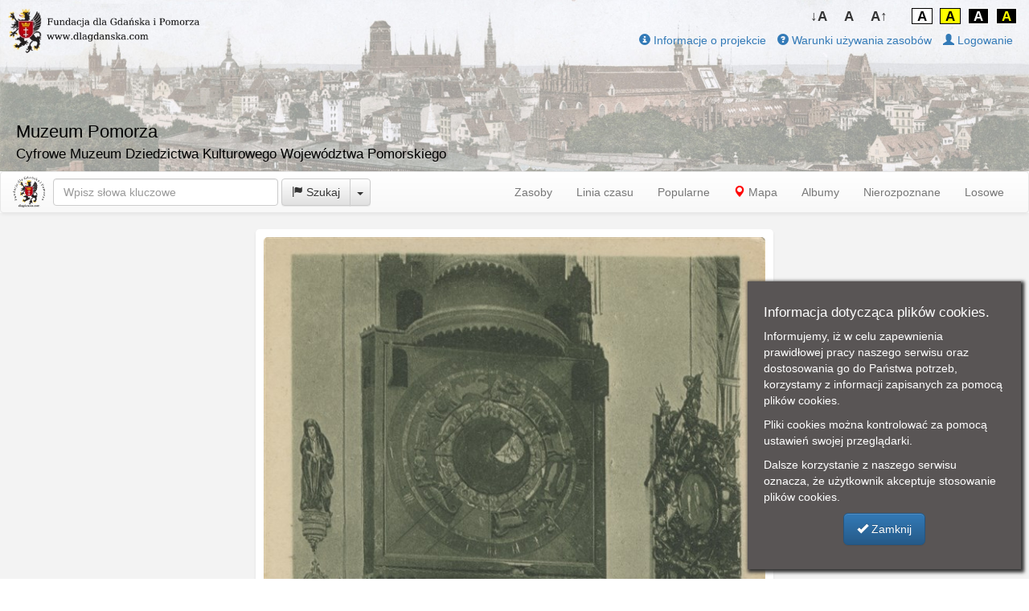

--- FILE ---
content_type: text/html; charset=utf-8
request_url: https://muzeumpomorza.pl/resource/3196_gdansk-zegar-astronomiczny-w-kosciele-wniebowziecia-nmp-danzig-marienkirche-die-astronomische-uhr.html
body_size: 39602
content:


<!DOCTYPE html PUBLIC "-//W3C//DTD XHTML 1.0 Strict//EN" "http://www.w3.org/TR/xhtml1/DTD/xhtml1-strict.dtd">
<html xmlns="http://www.w3.org/1999/xhtml" xml:lang="pl">
<head><meta http-equiv="X-UA-Compatible" content="IE=Edge" /><meta name="google-site-verification" content="ptJY4CwpFu_6tb46cx1uM9wxGNnZh0BqjU5nN9oRuck" /><link href="../Styles/bootstrap.css" rel="stylesheet" /><link href="../Styles/bootstrap-theme.css" rel="stylesheet" /><link id="maintheme" href="../Styles/Site.css?v7" rel="stylesheet" /><link rel="icon" href="/favicon.ico" type="image/x-icon" /><meta name="viewport" content="width=device-width, initial-scale=1.0" /><meta name="robots" content="index,follow" /><meta name="generator" content="Muzeum Polski - http://mmcafe.pl/Products" />
    <script type="text/javascript" src="https://maps.googleapis.com/maps/api/js?key=AIzaSyBvvcW0aVtjYHe0F-nU5tHjn8uTKNyIeG8&libraries=places"></script>
            
    <script async src="https://www.googletagmanager.com/gtag/js?id=UA-114025931-1"></script>
    <script>
        window.dataLayer = window.dataLayer || [];
    function gtag() { dataLayer.push(arguments); }
    gtag('js', new Date());

        gtag('config', 'UA-153607688-1');
        gtag('config', 'G-370734211');
        
    </script>


<script type="text/javascript">
    var autocomplete = null;
    var autocompleteListener = null;
    var topmode = 1;
    var isleft = 0;

    var documentFontSize = localStorage.getItem("themeFontSize");
    if (documentFontSize == null) documentFontSize = 14;
    setTheme();

    function setTheme() {
        var theme = localStorage.getItem("themeCSS");
        if (theme != null) updateTheme(theme);
    }

    function updateFontSize() {
        try {
            var documentStyle = document.body.style;
            documentStyle.fontSize = documentFontSize + 'px';
        } catch { }
    }
    function updateTheme(theme) {
        try {
            document.getElementById('maintheme').href = "/Styles/" + theme+ ".css?v5";
        } catch { }
    }
    function topContrastControlsFontDecrease() {
        documentFontSize--;
        if (documentFontSize < 10) documentFontSize = 10;
        localStorage.setItem('themeFontSize', documentFontSize);
        updateFontSize();
    }
    function topContrastControlsFontNormal() {
        documentFontSize = 14;
        localStorage.setItem('themeFontSize', documentFontSize);
        updateFontSize();
    }
    function topContrastControlsFontIncrese() {
        documentFontSize++;
        if (documentFontSize > 26) documentFontSize = 26;
        localStorage.setItem('themeFontSize', documentFontSize);
        updateFontSize();
    }

    function topContrastControlsBackgroundNormal() {
        updateTheme("Site");
        localStorage.setItem('themeCSS', "Site");
    }
    function topContrastControlsBackgroundInverted() {
        updateTheme("Site_Inverted");
        localStorage.setItem('themeCSS', "Site_inverted");
    }
    function topContrastControlsBackgroundYellow() {
        updateTheme("Site_yellow");
        localStorage.setItem('themeCSS', "Site_yellow");
    }
    function topContrastControlsBackgroundYellowInverted() {
        updateTheme("Site_inverted_yellow");
        localStorage.setItem('themeCSS', "Site_inverted_yellow");
    }







    function hideSearch(keysfield) {
        var keyprev = document.getElementById("topsearchprev");
        keyprev.style.visibility = "collapse";
    }

    function searchsetmode() {
        if (topmode == 0) {
            if (autocomplete != null) return;
            autocomplete = new google.maps.places.Autocomplete((document.getElementById('topsearch')),{types:['geocode']});
            autocompleteListener = google.maps.event.addListener(autocomplete, 'place_changed', function() {topshowfound();});
        }
        else
        {
            if (autocomplete != null) {
                google.maps.event.removeListener(autocompleteListener);
                google.maps.event.clearInstanceListeners(autocomplete);
                $(".pac-container").remove();
                autocomplete = null;
            }
        }
    }
    function searchinitialize()  {
        setTimeout(function(){ topsearchmode(topmode); }, 100);  
    }
    function topshowfound() {
        var place = autocomplete.getPlace();
        location.href = "/Map/Map.aspx?la=" + place.geometry.location.lat() + "&lo=" + place.geometry.location.lng() +
            "&find=" + place.formatted_address + "&fmode=map";
    }

    function topsearchmode(mode) {
        var search = document.getElementById('topsearch');
        var icon = document.getElementById('topselicon');
        switch (mode)
        {
            case 0:
                search.placeholder = "Wpisz adres miejsca";
                icon.innerHTML = "<span class='glyphicon glyphicon-map-marker'></span>";
                break;
            case 1:
                search.placeholder = "Wpisz słowa kluczowe";
                icon.innerHTML = "<span class='glyphicon glyphicon-flag'></span>";
                break;
            case 2:
                search.placeholder = "Czego szukasz w sklepie?";
                icon.innerHTML = "<span class='glyphicon glyphicon-shopping-cart'></span>";
                break;
        }
        topmode = mode;
        searchsetmode();
    }
    function settopsearchmode(mode) {
        topsearchmode(mode);
        var search = document.getElementById('topsearch');
        search.value = "";
    }
    function topsearchaction() {
        var search = document.getElementById('topsearch');
        if (topmode == 0)
        {
            if(search.value.length == 0)    location.href = "?find=";
            return;
        }
        if(search.value.length > 0)
            location.href = "/Search/Search.aspx?find=" + urlencode(search.value) + "&fmode=" + (topmode == 1 ? "keys" : "shop");
    }
    function topkeypress(event) {
        if ((event != null ? event.keyCode : window.event.keyCode) == 13) {
            topsearchaction();
            return (false);
        }
        return (true);
    }
    function resizepage() {
        var width = document.documentElement.clientWidth;
                
        document.getElementById('topinfotxt').style.display = width < 750 ? "none" : "inline";
        
        document.getElementById('serviceinfo').style.display = width < 700 ? "none" : "inline";
        var res = document.getElementById('resterms');
        if (res != null)
            res.style.display = width < 500 ? "none" : "inline";
//        document.getElementById('topfundacjalogo').style.display = none < 750 ? "none" : "inline";
    }
    function start() {

        resizepage();

        if (localStorage.getItem("muzeumpomorza_cookies") == "1")
            return;

        //  show cookies info
        var clientWidth;
        var clientHeight;
        if (document.compatMode == "CSS1Compat") {
            clientWidth = document.documentElement.clientWidth;
            clientHeight = document.documentElement.clientHeight;
        }
        else {
            clientWidth = document.body.clientWidth;
            clientHeight = document.body.clientHeight;
        }
        var cooks = document.getElementById('cooks');
        
        cooks.style.left = (clientWidth - 350) + "px";
        cooks.style.top = (clientHeight - 350 - 20) + "px";
        cooks.style.display = 'block';
    }
    function closecookies() {
        var cooks = document.getElementById('cooks');
        cooks.style.display = 'none';
        localStorage.setItem("muzeumpomorza_cookies", "1");
    }
    window.addEventListener("load", start);
    window.addEventListener("resize", resizepage);
    google.maps.event.addDomListener(window, 'load', searchinitialize);
</script>


    

    <meta name="description" content="Zegar astronomiczny znajdujący się w kościele Wniebowzięcia NMP wykonany w latach 1464–1470, składa się trzech kondygnacji , mierzy 14 m wysokości. Został wykonany przez Hansa Düringera. Po wojnie został uruchomiony ponownie 9 V 1990 r. Na dużej tarczy pokazuje  daty dzienne, dni tygodnia, świętych kalendarzowych, daty nowiu, święta liturgiczne; na małej tarczy -  daty roczne i dane śr. chronologii: złota liczba, cykl słoneczny, indykt rzymski itp. Wskazówki środkowej kondygnacji pokazują: czas, pozycję Słońca i Księżyca w zodiaku, a w otworze ruchomego układu tarcz fazy Księżyca. W południe na dwóch platformach w górnej części zegara ukazuje się 4 ewangelistów i 12 apostołów, za nimi wyobrażenie śmierci. 
" />
    <meta name="keywords" content="Muzeum Pomorza,gdańsk, główne miasto, kościół wniebowzięcia NMP, zegar" />
    <script src="/OpenMap/ol/ol.js"></script>
    <link rel="stylesheet" href="/OpenMap/ol/ol.css" type="text/css"/>
    <link  href="/imageviewer/viewer.css" rel="stylesheet">
    <script src="/imageviewer/viewer.js"></script>



    <script type="text/javascript">
        var map;
        var dragMarker = null;
        var startPos;
        

  

        function gomap() {
            var curmaplink = "/Map/Map.aspx?show=[[54.3467701834993],[18.6480923542139],[54.3530224343037],[18.6583775409813]]";
            window.location.assign(curmaplink);
        }

        function initmap() {
            var lat = 54.3498963089015;
            var lon = 18.6532349475976;
            var zoom = 17;

            var map = new ol.Map({
                target: 'mmap-canvas',
                layers: [
                    new ol.layer.Tile({
                        source: new ol.source.OSM()
                    })
                ],
                view: new ol.View({
                    center: ol.proj.fromLonLat([lon, lat]),
                    zoom: zoom
                })
            });
            var layer = new ol.layer.Vector({
                source: new ol.source.Vector({
                    features: [
                        new ol.Feature({
                            geometry: new ol.geom.Point(ol.proj.fromLonLat([lon, lat]))
                        })
                    ]
                }),
                style: new ol.style.Style({
                    image: new ol.style.Icon({
                        anchor: [0.5, 0.5],
                        anchorXUnits: "fraction",
                        anchorYUnits: "fraction",
                        src: "/OpenMap/img/marker.png"
                    })
                })
            });
            map.addLayer(layer);
        }




    </script>

 

<meta property="og:type" content="website" />
<meta property="og:title" content='Gdańsk Zegar astronomiczny w kościele Wniebowzięcia NMP, Danzig Marienkirche die Astronomische Uhr' />
<meta property="og:description" content='Zegar astronomiczny znajdujący się w kościele Wniebowzięcia NMP wykonany w latach 1464–1470, składa się trzech kondygnacji , mierzy 14 m wysokości. Został wykonany przez Hansa Düringera. Po wojnie został uruchomiony ponownie 9 V 1990 r. Na dużej tarczy pokazuje  daty dzienne, dni tygodnia, świętych kalendarzowych, daty nowiu, święta liturgiczne; na małej tarczy -  daty roczne i dane śr. chronologii: złota liczba, cykl słoneczny, indykt rzymski itp. Wskazówki środkowej kondygnacji pokazują: czas, pozycję Słońca i Księżyca w zodiaku, a w otworze ruchomego układu tarcz fazy Księżyca. W południe na dwóch platformach w górnej części zegara ukazuje się 4 ewangelistów i 12 apostołów, za nimi wyobrażenie śmierci. 
' />
<meta property="og:image" content='https://muzeumpomorza.pl/images_preview/_3196_gdansk-zegar-astronomiczny-w-kosciele-wniebowziecia-nmp-danzig-marienkirche-die-astronomische-uhr.jpg' />
<meta property="og:url" content="https://muzeumpomorza.pl/resource/3196_gdansk-zegar-astronomiczny-w-kosciele-wniebowziecia-nmp-danzig-marienkirche-die-astronomische-uhr.html" />
<title>
	Gdańsk Zegar astronomiczny w kościele Wniebowzięcia NMP, Danzig Marienkirche die Astronomische Uhr
</title></head>

<body data-twttr-rendered="true" class="mbody"  >
    <form method="post" action="Resource.aspx" id="ctl01" enctype="multipart/form-data">
<div class="aspNetHidden">
<input type="hidden" name="__VIEWSTATE" id="__VIEWSTATE" value="q5A00++gB9W5Huw75Gmprbnkm3RTl0SuAcFIV/033dM2+5tbC7m/fZh/AesT7Viv+4TfVemQSn0iaXrFZQehP/yWLUaspT07wXfC6E+SotA=" />
</div>






<div class="header_pannel" >
       
    <a href="/Start.aspx"><img src="/Images/header-fundacja.jpg" class="topBaner" /></a>

    <div id="topinfotxt" class="topinfotxtblock">
        
        <span style="font-size:160%">Muzeum Pomorza</span><br />
        <span style="font-size:120%">Cyfrowe Muzeum Dziedzictwa Kulturowego Województwa Pomorskiego</span>
        
   </div>


            <div style="position: absolute;right:10px;top:10px;">
    <button type="button" class="top_contrast_controls" onclick="topContrastControlsFontDecrease()" style="font-size: 17px;">↓A</button>
    <button type="button" class="top_contrast_controls" onclick="topContrastControlsFontNormal()" style="font-size: 17px;">A</button>
    <button type="button" class="top_contrast_controls" onclick="topContrastControlsFontIncrese()" style="font-size: 17px;margin-right: 2rem;">A↑</button>

    <button type="button" class="top_contrast_controls" onclick="topContrastControlsBackgroundNormal()" style="font-size: 17px;border: 1px solid black;border-color: black;background-color: white;color:black">A</button>
    <button type="button" class="top_contrast_controls" onclick="topContrastControlsBackgroundYellow()" style="font-size: 17px;border: 1px solid black;border-color: black;color: black;background-color: yellow;">A</button>
    <button type="button" class="top_contrast_controls" onclick="topContrastControlsBackgroundInverted()" style="font-size: 17px;color: white;background-color: black;border: 1px solid white;">A</button>
    <button type="button" class="top_contrast_controls" onclick="topContrastControlsBackgroundYellowInverted()" style="font-size: 17px;color: yellow;background-color: black;border: 1px solid white;">A</button>
            </div>




<div style="position: absolute;right:10px;top:40px;">
<ul class="footer_links">
<li id="serviceinfo" style="display: none"><a href='/Fundacja/Info.aspx'><span class='glyphicon glyphicon-info-sign'></span>&nbsp;Informacje o projekcie</a></li>
<li id="resterms" style="display: none "><a href='/Fundacja/Terms.aspx'><span class='glyphicon glyphicon-question-sign'></span>&nbsp;Warunki używania zasobów</a></li>

    
<li><a href="/Account/Login.aspx"><span class='glyphicon glyphicon-user'></span>&nbsp;Logowanie</a></li>
    
<li id="carticon" style="display:none"><a href="javascript:showcart()"><b><span style='color:#eb9316' class='glyphicon glyphicon-shopping-cart'></span>&nbsp;Mój koszyk</b></a></li> 
</ul>
</div>
</div>


<nav style='margin-bottom:0px' class="navbar navbar-default" role="navigation">
  <div class="container-fluid">

    <div class="navbar-header" style='margin-right:-20px'>
      <button type="button" class="navbar-toggle collapsed" data-toggle="collapse" data-target="#bs-example-navbar-collapse-1">
        <span class="sr-only">Toggle navigation</span>
        <span class="icon-bar"></span>
        <span class="icon-bar"></span>
        <span class="icon-bar"></span>
      </button>

      <a class="navbar-brand" title='Fundacja dla Gdańska i Pomorza' target="_blank" href="https://dlagdanska.com/" ><img style='margin-top:-10px' class="imgbackground" src="/Images/fundacja.png" /></a>


    </div>
 
    <div class="collapse navbar-collapse" id="bs-example-navbar-collapse-1">


     <div class="navbar-form navbar-left" role="search">


        <div class="form-group" >
            <input onkeyup='getKywords("topsearch", "topsearchprev", true, 
               topmode == 1 ? 1 :
                2)' onkeypress="return(topkeypress(event));" type="text" value='' id='topsearch' class="form-control" placeholder="Wpisz słowa kluczowe" style="min-width:280px;"/>
            <div class='searchprev' id="topsearchprev"></div>
        </div>
<div class="btn-group">
  <button type="button" onclick='topsearchaction()' class="btn btn-default"><span id='topselicon'><span class="glyphicon glyphicon-flag"></span></span>&nbsp;Szukaj</button>
  <button type="button" class="btn btn-default dropdown-toggle" data-toggle="dropdown" aria-expanded="false">
    <span class="caret"></span>
    <span class="sr-only">Toggle Dropdown</span>
  </button>
  <ul class="dropdown-menu" role="menu">
    <li><a href="javascript:settopsearchmode(1)"><span class="glyphicon glyphicon-flag"></span>&nbsp;Szukaj eksponatu</a></li>
    <li><a href="javascript:settopsearchmode(0)"><span class="glyphicon glyphicon-map-marker"></span>&nbsp;Szukaj miejsca</a></li>

  </ul>
</div>
      </div>


      <ul class="nav navbar-nav navbar-right">
                       


                <li><a href="/Default.aspx">Zasoby</a></li> 
                <li><a href="/Timeline.aspx">Linia czasu</a></li> 
                <li><a href="/Popular.aspx">Popularne</a></li> 
                <li><a href="/Map/Map.aspx"><span style='color:red' class='glyphicon glyphicon-map-marker'></span>&nbsp;Mapa</a></li> 
                <li><a href="/Album/Show.aspx">Albumy</a></li> 
                <li><a href="/Unknown.aspx">Nierozpoznane</a></li> 
                <li><a href="/Start.aspx">Losowe</a></li> 
          
      </ul>

    </div>
  </div>
</nav>





<div class="content_wrapper" >
  <div class='content_inner'>
            




  <div class="content_wrapper" style="text-align:center;" >
  <div id='contentinner' class='content_inner'>
  
<div id="leftInfoCol" class="resource_photo_col" style='max-width:644px;text-align:left;'>

             




     <div class='resource_image_box'>
     

         <div style="position: relative">

            <img id='imgviewer' class='resource_image' src='/images_preview/_3196_gdansk-zegar-astronomiczny-w-kosciele-wniebowziecia-nmp-danzig-marienkirche-die-astronomische-uhr.jpg' alt="Gdańsk Zegar astronomiczny w kościele Wniebowzięcia NMP, Danzig Marienkirche die Astronomische Uhr" />

        

         </div>
     
     <div style='text-align:right;margin-right:10px;'>
        
            Obraz pochodzi z <b><span id='edat3196'>ok. 1910 r.</span></b>&nbsp;
         
         Dodano: 2019-10-27 17:53<br />

<div class="fb-share-button" data-href="https://muzeumpomorza.pl/resource/3196_gdansk-zegar-astronomiczny-w-kosciele-wniebowziecia-nmp-danzig-marienkirche-die-astronomische-uhr.html" data-layout="button_count"></div>&nbsp;

        
            Wyświetlono: 
                     4571
         

         &nbsp;<span class='resource_stat'>
         
        <a href="javascript:showeditpopup('editpopup','/Resource/Resource.ashx?violation=3196')" title='Zgłoś nieodpowiednie treści'><span class="glyphicon glyphicon-ban-circle" style="color:#337ab7"></span></a>&nbsp;
        
        <a href='/resource/3197.html' title='Poprzedni zasób tego użytkownika'><span class="glyphicon glyphicon-circle-arrow-left" style="color:#337ab7"></span></a>&nbsp;
        
        <a href='/resource/3195.html' title='Kolejny zasób tego użytkownika'><span class="glyphicon glyphicon-circle-arrow-right" style="color:#337ab7"></span></a>
        

        </span>

     </div>
     <div class='resource_description'>
     <h4>
            

<span id='mtitle'>Gdańsk Zegar astronomiczny w kościele Wniebowzięcia NMP, Danzig Marienkirche die Astronomische Uhr</span></h4>
<div id='titleedit' style='text-align:right;display:none'>
    <textarea id="etitle" maxlength="150" style='width:100%' class="form-control" placeholder="Wpisz tytuł zasobu" rows="1"></textarea>
    <div style='text-align:right'><a style='margin-top:10px' href="javascript:editend('titleedit','mtitle');" class='btn btn-default btn-sm' role='button'>Zamknij</a>&nbsp;
    <a style='margin-top:10px' href="javascript:editsave('titleedit','mtitle','etitle','/Resource/Resource.ashx?savetitle=3196');" class='btn btn-default btn-sm' role='button'>Zapisz</a></div>
</div>
     
         
         
         
         <h5>
            
<span id='mdesc'>Zegar astronomiczny znajdujący się w kościele Wniebowzięcia NMP wykonany w latach 1464–1470, składa się trzech kondygnacji , mierzy 14 m wysokości. Został wykonany przez Hansa Düringera. Po wojnie został uruchomiony ponownie 9 V 1990 r. Na dużej tarczy pokazuje  daty dzienne, dni tygodnia, świętych kalendarzowych, daty nowiu, święta liturgiczne; na małej tarczy -  daty roczne i dane śr. chronologii: złota liczba, cykl słoneczny, indykt rzymski itp. Wskazówki środkowej kondygnacji pokazują: czas, pozycję Słońca i Księżyca w zodiaku, a w otworze ruchomego układu tarcz fazy Księżyca. W południe na dwóch platformach w górnej części zegara ukazuje się 4 ewangelistów i 12 apostołów, za nimi wyobrażenie śmierci. <br/></span></h5>
<div id='descredit' style='text-align:right;display:none'>
    <textarea id="edescr" style='height:100px;width:100%' class="form-control" placeholder="Opisz swój obraz" rows="4"></textarea>
    <div style='text-align:right'><a style='margin-top:10px' href="javascript:editend('descredit','mdesc');" class='btn btn-default btn-sm' role='button'>Zamknij</a>&nbsp;
    <a style='margin-top:10px' href="javascript:editsave('descredit','mdesc','edescr','/Resource/Resource.ashx?savedescr=3196');" class='btn btn-default btn-sm' role='button'>Zapisz</a></div>
</div>



        
            



         <div style='text-align:left;margin-right:10px;'>

            
Indeks zasobu: <span id='mindex'><a href='/Search/Search.aspx?find="GSP00053"&fmode=keys'>GSP00053</a></span><br />
         
Wydawca: <span id='mpublisher'><a href='/Search/Search.aspx?find="Knackstedt %26 Näther Lichtdruck Hamburg"&fmode=keys'>Knackstedt & Näther Lichtdruck Hamburg</a></span><br />
         
Wymiary: <span>86 x 138 mm</span><br />
         
Materiał: <span><a href='/Search/Search.aspx?find="pocztówka"&fmode=keys'>pocztówka</a></span><br />
         
Technika: <span><a href='/Search/Search.aspx?find="fotografia czarno-biała"&fmode=keys'>fotografia czarno-biała</a></span><br />
         
Status prawny: <span><a href='/Search/Search.aspx?find="Użycie Niekomercyjne"&fmode=keys'>Użycie Niekomercyjne</a></span><br />
         

             

<div>
        <h4>
            
            <span class="glyphicon glyphicon-flag"></span>&nbsp;Słowa kluczowe:</h4>
            
            
<div id='mkeys'><a href='/Search/Search.aspx?find="gdańsk"&fmode=keys'>gdańsk</a>, <a href='/Search/Search.aspx?find="główne miasto"&fmode=keys'>główne miasto</a>, <a href='/Search/Search.aspx?find="kościół wniebowzięcia NMP"&fmode=keys'>kościół wniebowzięcia NMP</a>, <a href='/Search/Search.aspx?find="zegar"&fmode=keys'>zegar</a>, </div>
<div id='keysedit' style='text-align:right;display:none'>
    <textarea id="ekeys" onkeyup='getKywords("ekeys", "skeysfield")' style='height:100px;width:100%' class="form-control" placeholder="Słowa kluczowe. Oddziel je znakiem ; lub ," rows="4"></textarea>
    <div style='visibility:inherit; text-align:left;padding:6px;' id="skeysfield"></div>
    <div style='text-align:right'><a style='margin-top:10px' href="javascript:editend('keysedit','mkeys');" class='btn btn-default btn-sm' role='button'>Zamknij</a>&nbsp;
    <a style='margin-top:10px' href="javascript:editsave('keysedit','mkeys','ekeys','/Resource/Resource.ashx?savekeys=3196');" class='btn btn-default btn-sm' role='button'>Zapisz</a></div>
</div>
</div>


         
         <div style='text-align:left;margin-top:16px;'>
             <a href="javascript:showeditpopup('editpopup','/Resource/Resource.ashx?localization=3196')">
                 <span style="color:Red" class="glyphicon glyphicon-pencil"></span>&nbsp;Zaproponuj zmianę opisu.</a>
         </div>
         



<div style='margin-top:20px'>
             
<a class='btn btn-primary btn-lg' role='button' download href='/images_download/_3196_gdansk-zegar-astronomiczny-w-kosciele-wniebowziecia-nmp-danzig-marienkirche-die-astronomische-uhr.jpg'>
<span class='glyphicon glyphicon-download' aria-hidden='true'></span>&nbsp;Pobierz zasób</a>

<div style='margin-top:10px;'><a download="gdansk-zegar-astronomiczny-w-kosciele-wniebowziecia-nmp-danzig-marienkirche-die-astronomische-uhr.xml" href="/Resource/Resource.ashx?marcxml=3196">Pobierz opis</a></div>

         
<div style='margin-top:10px;'><a href="/Fundacja/Terms.aspx" target="_blank">Warunki używania zasobów.</a></div>
    <div style='margin-top:10px;'><a href="/Fundacja/ResourcePriceList.aspx" target="_blank">Cennik</a></div>
                    

</div>


             






        
         </div>

     </div></div>



             


     <div class='resource_col_info'> 
<div class="fb-comments" data-href="https://muzeumpomorza.pl/resource/3196.html" data-width="100%" data-numposts="5" data-colorscheme="light"></div>
     </div>


      
        <div class="resource_col_info">
        <h4>Podobne zasoby:</h4>          
           <div style="text-align:center"><a href='/resource/6069_gdansk-ulica-zlotnikow.html'><div  id='mpx6069' class='photo_thumb'><div class='imgTab'><div class='mapmarker'><span class='glyphicon glyphicon-map-marker'></div><img id='mix6069' class='thumbImg' src='/thumb_preview/_6069.jpg' onmousemove="javascript:mmove('mix6069','/images_preview/_6069.jpg','<b>ok. 1940. Gdańsk, ulica Złotników</b><br/>Spojrzenie w głąb ulicy Złotników w kierunku ulicy Szerokiej. Pierwsza z lewej kamienica Wilhelma Bernthala nr 17/18. W 1377 r. była to ulica Ślusarska. Mieszkał tu Henryk Ungeradin, wg którego wizji rozbudowano kościół NMP. Początkowo mieszkali tu kowale i ślusarze, z czasem złotnicy.',273,350)" OnMouseout="javascript:mout()"></div><div id='edat6069' class='photo_thumb_ovr'>ok. 1940</div><div class='photo_thumb_caption'><h4 id='edtt6069' class='preview_text_title'>Gdańsk, ulica Złotników</h4><div class='preview_text'>Spojrzenie w głąb ulicy Złotników w kierunku ulicy Szerokiej. Pierwsza z lewej kamienica Wilhelma Bernthala nr 17/18. W 1377 r. była to ulica Ślusarska. Mieszkał tu Henryk Ungeradin, wg którego wizji rozbudowano kościół NMP. Początkowo mieszkali tu kowale i ślusarze, z czasem złotnicy.</div></div></div></a><a href='/resource/4898_gdansk-kosciol-mariacki.html'><div  id='mpx4898' class='photo_thumb'><div class='imgTab'><div class='mapmarker'><span class='glyphicon glyphicon-map-marker'></div><img id='mix4898' class='thumbImg' src='/thumb_preview/_4898.jpg' onmousemove="javascript:mmove('mix4898','/images_preview/_4898.jpg','<b>ok. 1900. Gdańsk, Kościół Mariacki</b><br/>Widok na kościół Mariacki.',350,229)" OnMouseout="javascript:mout()"></div><div id='edat4898' class='photo_thumb_ovr'>ok. 1900</div><div class='photo_thumb_caption'><h4 id='edtt4898' class='preview_text_title'>Gdańsk, Kościół Mariacki</h4><div class='preview_text'>Widok na kościół Mariacki.</div></div></div></a><a href='/resource/6467_gdansk-w-starych-rycinach.html'><div  id='mpx6467' class='photo_thumb'><div class='imgTab'><div class='mapmarker'><span class='glyphicon glyphicon-map-marker'></div><img id='mix6467' class='thumbImg' src='/thumb_preview/_6467.jpg' onmousemove="javascript:mmove('mix6467','/images_preview/_6467.jpg','<b>XIX&nbsp;w.. Gdańsk w starych rycinach</b><br/>Karta z  publikacji  Gdańsk w starych rycinach  zawierającej 23 ryciny Johanna Carla Schultza.',246,350)" OnMouseout="javascript:mout()"></div><div id='edat6467' class='photo_thumb_ovr'>XIX&nbsp;w.</div><div class='photo_thumb_caption'><h4 id='edtt6467' class='preview_text_title'>Gdańsk w starych rycinach</h4><div class='preview_text'>Karta z  publikacji "Gdańsk w starych rycinach" zawierającej 23 ryciny Johanna Carla Schultza.</div></div></div></a><a href='/resource/6521_gdansk-zabytkowy-w-roku-1950-.html'><div  id='mpx6521' class='photo_thumb'><div class='imgTab'><div class='mapmarker'><span class='glyphicon glyphicon-map-marker'></div><img id='mix6521' class='thumbImg' src='/thumb_preview/_6521.jpg' onmousemove="javascript:mmove('mix6521','/images_preview/_6521.jpg','<b>1950. Gdańsk zabytkowy w roku 1950 </b><br/>Bazylika N.M.Panny jest największym ceglanym kościołem świata. W ostatnich latach więźbę stalową zamieniono na drewnianą.',255,350)" OnMouseout="javascript:mout()"></div><div id='edat6521' class='photo_thumb_ovr'>1950</div><div class='photo_thumb_caption'><h4 id='edtt6521' class='preview_text_title'>Gdańsk zabytkowy w roku 1950 </h4><div class='preview_text'>Bazylika N.M.Panny jest największym ceglanym kościołem świata. W ostatnich latach więźbę stalową zamieniono na drewnianą.</div></div></div></a><a href='/resource/4147_gdansk-kosciol-wniebowziecia-nmp-danzig-die-miarienkirche.html'><div  id='mpx4147' class='photo_thumb'><div class='imgTab'><div class='mapmarker'><span class='glyphicon glyphicon-map-marker'></div><img id='mix4147' class='thumbImg' src='/thumb_preview/_4147.jpg' onmousemove="javascript:mmove('mix4147','/images_preview/_4147.jpg','<b>ok. 1910. Gdańsk Kosciół Wniebowzięcia NMP, Danzig Die Miarienkirche</b><br/>Górujący nad kamieniczkami Głównego Miasta średniowieczny kościół Wniebowzięcia  NMP, którego początki budowy sięgają czasów krzyżackich i lokacji Głównego Miasta. Budowa trwała aż do początku XVI w. Wieża swą obecną wysokość osiągnęła w 2 poł. XV w.  ',350,221)" OnMouseout="javascript:mout()"></div><div id='edat4147' class='photo_thumb_ovr'>ok. 1910</div><div class='photo_thumb_caption'><h4 id='edtt4147' class='preview_text_title'>Gdańsk Kosciół Wniebowzięcia NMP, Danzig Die Miarienkirche</h4><div class='preview_text'>Górujący nad kamieniczkami Głównego Miasta średniowieczny kościół Wniebowzięcia  NMP, którego początki budowy sięgają czasów krzyżackich i lokacji Głównego Miasta. Budowa trwała aż do początku XVI w. Wieża swą obecną wysokość osiągnęła w 2 poł. XV w.  </div></div></div></a><a href='/resource/6429_gdansk.html'><div  id='mpx6429' class='photo_thumb'><div class='imgTab'><div class='mapmarker'><span class='glyphicon glyphicon-map-marker'></div><img id='mix6429' class='thumbImg' src='/thumb_preview/_6429.jpg' onmousemove="javascript:mmove('mix6429','/images_preview/_6429.jpg','<b>ok. 1950. Gdańsk</b><br/>Bazylika  Mariacka Wniebowzięcia Najświętszej Maryi Panny, ujęcie od strony zachodniej, lata powojenne.',263,350)" OnMouseout="javascript:mout()"></div><div id='edat6429' class='photo_thumb_ovr'>ok. 1950</div><div class='photo_thumb_caption'><h4 id='edtt6429' class='preview_text_title'>Gdańsk</h4><div class='preview_text'>Bazylika  Mariacka Wniebowzięcia Najświętszej Maryi Panny, ujęcie od strony zachodniej, lata powojenne.</div></div></div></a></div>
        </div>
    



    </div>



<div id='resizecol' class= "resource_info_container_fundacja" style="text-align:left;">


  <div class="resource_col_info" id="user_page_map">
  

            <div id="mmap-canvas" style='width:100%;height:300px;overflow:hidden'></div>


                <div style='margin-top:10px'>
                <a href="javascript:gomap()"><span class="glyphicon glyphicon-map-marker"></span>&nbsp;Zobacz inne zasoby w pobliżu</a>  
                </div>
                <div style='margin-top:10px'>
            
                <a href="javascript:showeditpopup('editpopup','/Resource/Resource.ashx?localization=3196')"><span style="color:Red" class="glyphicon glyphicon-pencil"></span>&nbsp;Zaproponuj zmianę lokalizacji</a>
                
                </div>

  </div>
 


        <div class="resource_col_info">

    <table style="width: 100%;margin-bottom:10px">
        <tr>
            <td style="width: 1%;" valign='top'>
                
                <img class='avatar_img_res' src='/img_avatar/_45_1018.jpg' />
                

            </td>
            <td valign='top'>
                <h4><a href='/user/45.html'>Muzeum Pomorza</a></h4>
            </td>
        </tr>
    </table>
        <a href='/user/45.html'>Zobacz inne zasoby tego użytkownika</a><br />
        
        <a href="javascript:showeditpopup('editpopup','/Resource/Resource.ashx?messagetouser=45&refurl=https://muzeumpomorza.pl/resource/3196_gdansk-zegar-astronomiczny-w-kosciele-wniebowziecia-nmp-danzig-marienkirche-die-astronomische-uhr.html')">Wyślij wiadomość do tego użytkownika</a><br />
        
    </div>



</div>  



<script type="text/javascript">
    window.onload = function () { resizecol(); } 
    function resizecol() {

        var comments = document.getElementById("commentBox");
        if (comments != null) comments.id  = "commentBox";

        var infocol = document.getElementById("resizecol");
        var contentinner = document.getElementById("contentinner");
        var cx = contentinner.clientWidth - 644 - 40;
        if (cx > 600) cx = 600;
        if (cx < 600) 
        {
            if(contentinner.clientWidth > 644) 
            {
                cx = 644 + "px";
                infocol.style.marginLeft = "0px";
            }
            else 
            {
                cx = "100%";
                infocol.style.marginLeft = "0px";
            }
            isleft = 1;

            if (comments != null) document.getElementById("resizecol").appendChild(comments); 
        }
        else 
        {
            isleft = 0;
            cx += "px";
            infocol.style.marginLeft = "10px";

            if (comments != null)   document.getElementById("leftInfoCol").appendChild(comments); 
        }
        infocol.style.width = cx;

        var mapcanvas = document.getElementById('mmap-canvas');
        if (mapcanvas != null) {
            var clientWidth;
            if (document.compatMode == "CSS1Compat") {
                clientWidth = document.documentElement.clientWidth;
            }
            else {
                clientWidth = document.body.clientWidth;
            }
            var mapheight = (clientWidth - 90);
            if (mapheight > 500)
                mapheight = 500;
            mapcanvas.style.height = mapheight + "px";
        }
        checkscroll();

  
        initmap();

    };
    window.onscroll = function (event) {checkscroll();}
    window.onresize = function(){resizecol();}

    function fullScreen(id) 
    {
        window.open("/Resource/FullScreen.aspx?id=" + id, '', 'fullscreen=yes, scrollbars=auto, titlebar=no');
    }

    
    const viewer = new Viewer(document.getElementById('imgviewer'), {
        inline: false,
        toolbar: false,
        navbar: false,
        viewed() {
            viewer.zoomTo(1);
        },
    });
    
</script>




  </div>
  </div> 
  <div id='editpopup' class="putilpopup" style='width:600px'></div>
  <input type='hidden' id='delres' name='delres' value='0' />

             
</div></div>

    <div id='shoppup' class="putilpopup" style='width:600px'></div>


<div id="fb-root"></div>


    
<div class="footer_pannel" >
<ul class="footer_links">

<li><a href='/Start.aspx'>Strona główna</a></li>
<li>·</li>
<li><a href='/Fundacja/Info.aspx'>Informacje o projekcie</a></li>
<li>·</li>
<li><a href='/Fundacja/ResourcePriceList.aspx'>Cennik</a></li>
<li>·</li>
<li><a href='/Fundacja/Terms.aspx'>Warunki używania zasobów</a></li>
<li>·</li>
<li><a href='/Contact.aspx'>Kontakt</a></li>
<li>·</li>
<li><a href='/Terms.aspx'>Regulamin serwisu</a></li>
<li>·</li>

<li><a target="_blanc" href='http://www.gdanskstrefa.com/polityka-prywatnosci/'>Polityka prywatności</a></li>
</ul>

<div style="display: inline-block;width:100%;text-align:center;padding:10px;">
<div class="fitem"><a href="https://www.gov.pl/web/kultura/" target="_blank"><img src="/Images/ftr-ministerstwo1.png" /></a></div>
<div class="fitem" style="font-size:smaller;text-align:left;width:330px;vertical-align: middle;">Dofinansowano ze środków Ministra Kultury i Dziedzictwa Narodowego pochodzących z Funduszu Promocji Kultury – państwowego funduszu celowego.</div>
</div>

<div style="display: inline-block;width:100%;text-align:center;padding:10px;">
<div class="fitem">Partnerzy:</div>
<div class="fitem imgbackground"><a href="https://muzeum1939.pl" target="_blank"><img src="/Images/ftr-m2ws.png" /></a></div>
<div class="fitem imgbackground"><a href="https://gdansk.ipn.gov.pl" target="_blank"><img src="/Images/ftr-ipn.png" /></a></div>
<div class="fitem">Patronat medialny:</div>
<div class="fitem imgbackground" style="margin-right:10px;"><a href="http://gdanskstrefa.com" target="_blank"><img src="/Images/ftr-strefa.png" /></a></div>
</div>

<h5>
Właścicielem serwisu oraz jego administratorem jest <a target="_blank" href="http://www.dlagdanska.com/" >Fundacja dla Gdańska i Pomorza</a>.
</h5>

<div style="width:100%;text-align:center;padding:10px;vertical-align:central;margin-top:10px;font-size: medium;">
    Ta strona korzysta z plików cookies. Pozostając na niej akceptujesz warunki ich używania.
</div>


<div style="width:100%;text-align:right;padding:10px;margin-top:10px">
    Serwis zaprojektowany i wykonany przez firmę <a href="https://mmcafe.pl/Products" target="_blank">Multimedia Cafe</a>.
</div>

</div>
<script async defer crossorigin="anonymous" src="https://connect.facebook.net/pl_PL/sdk.js#xfbml=1&version=v15.0&appId=2392196044223973&autoLogAppEvents=1" nonce="0yLFqMEh"></script>


<div class="aspNetHidden">

	<input type="hidden" name="__VIEWSTATEGENERATOR" id="__VIEWSTATEGENERATOR" value="3C9E0795" />
</div></form>

<script src="https://ajax.googleapis.com/ajax/libs/jquery/1.11.1/jquery.min.js"></script>
<script src="/Scripts/bootstrap.min.js"></script>
<script src="/Scripts/portal.js?v=6"></script>

<div id='preview' class='preview' style="z-index:1025;"></div>
<div id='cooks' class='preview' style="z-index:1026;padding:20px;color:white;width:340px;white-space:  normal">
<h4>Informacja dotycząca plików cookies.</h4>
<p>Informujemy, iż w celu zapewnienia prawidłowej pracy naszego serwisu oraz dostosowania go do Państwa potrzeb, korzystamy z informacji zapisanych za pomocą plików cookies. </p>
<p>Pliki cookies można kontrolować za pomocą ustawień swojej przeglądarki.</p>
<p>Dalsze korzystanie z naszego serwisu oznacza, że użytkownik akceptuje stosowanie plików cookies. </p>
<p style="text-align:center"><a class='btn btn-primary btn-lg' role='button' href='javascript:closecookies()'>
<span class='glyphicon glyphicon-ok' aria-hidden='true'></span>&nbsp;Zamknij</a>
</div>

</body>

    <script type="text/javascript">
        updateFontSize();
        setTheme();
    </script>


</html>
